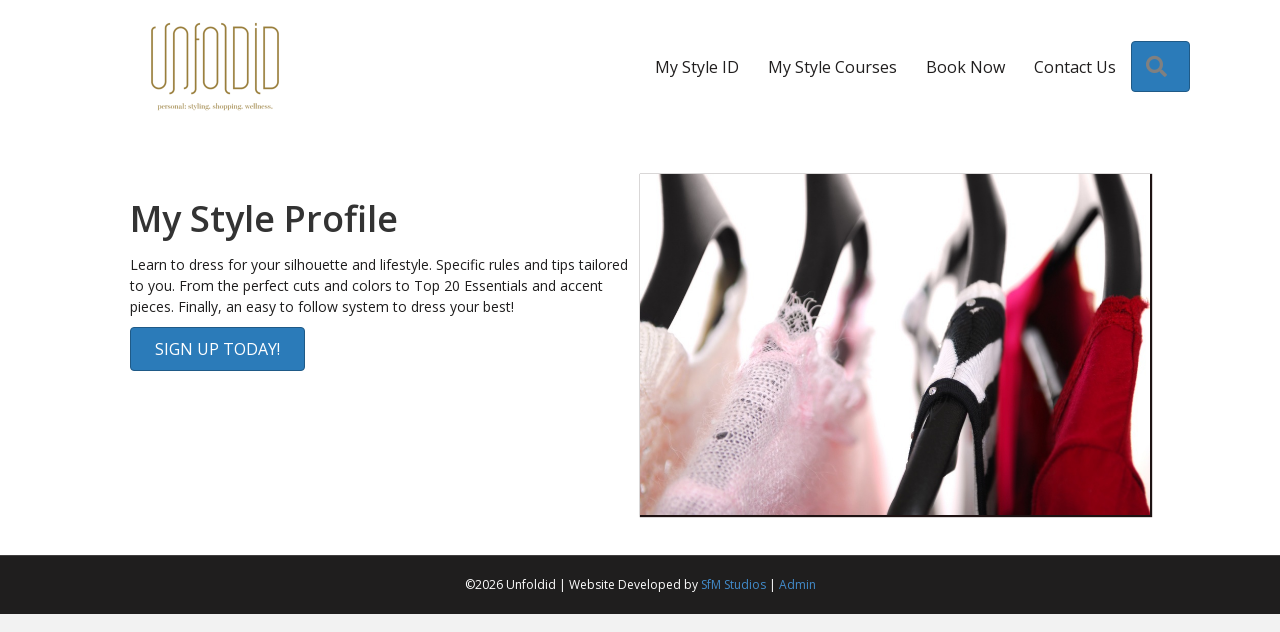

--- FILE ---
content_type: text/html; charset=UTF-8
request_url: https://mystyle.timetoshiftyourstyle.com/
body_size: 11275
content:
<!DOCTYPE html>
<html lang="en-US">
<head>
<meta charset="UTF-8" />
<meta name='viewport' content='width=device-width, initial-scale=1.0' />
<meta http-equiv='X-UA-Compatible' content='IE=edge' />
<link rel="profile" href="https://gmpg.org/xfn/11" />
<!-- Manifest added by SuperPWA - Progressive Web Apps Plugin For WordPress -->
<link rel="manifest" href="/superpwa-manifest.json">
<meta name="theme-color" content="#D5E0EB">
<meta name="mobile-web-app-capable" content="yes">
<meta name="apple-touch-fullscreen" content="yes">
<meta name="apple-mobile-web-app-title" content="Virtual Styling">
<meta name="application-name" content="Virtual Styling">
<meta name="apple-mobile-web-app-capable" content="yes">
<meta name="apple-mobile-web-app-status-bar-style" content="default">
<link rel="apple-touch-icon"  href="https://mystyle.timetoshiftyourstyle.com/wp-content/uploads/2019/06/unfoldid_icon_logo_small.png">
<link rel="apple-touch-icon" sizes="192x192" href="https://mystyle.timetoshiftyourstyle.com/wp-content/uploads/2019/06/unfoldid_icon_logo_small.png">
<!-- / SuperPWA.com -->
<title>Virtual Styling &#8211; Online Style Profile Course</title>
<meta name='robots' content='max-image-preview:large' />
<link rel='dns-prefetch' href='//fonts.googleapis.com' />
<link href='https://fonts.gstatic.com' crossorigin rel='preconnect' />
<link rel="alternate" type="application/rss+xml" title="Virtual Styling &raquo; Feed" href="https://mystyle.timetoshiftyourstyle.com/feed/" />
<link rel="alternate" type="application/rss+xml" title="Virtual Styling &raquo; Comments Feed" href="https://mystyle.timetoshiftyourstyle.com/comments/feed/" />
<link rel="alternate" type="application/rss+xml" title="Virtual Styling &raquo; Home Comments Feed" href="https://mystyle.timetoshiftyourstyle.com/home/feed/" />
<link rel="alternate" title="oEmbed (JSON)" type="application/json+oembed" href="https://mystyle.timetoshiftyourstyle.com/wp-json/oembed/1.0/embed?url=https%3A%2F%2Fmystyle.timetoshiftyourstyle.com%2F" />
<link rel="alternate" title="oEmbed (XML)" type="text/xml+oembed" href="https://mystyle.timetoshiftyourstyle.com/wp-json/oembed/1.0/embed?url=https%3A%2F%2Fmystyle.timetoshiftyourstyle.com%2F&#038;format=xml" />
<link rel="preload" href="https://mystyle.timetoshiftyourstyle.com/wp-content/plugins/bb-plugin/fonts/fontawesome/5.15.4/webfonts/fa-solid-900.woff2" as="font" type="font/woff2" crossorigin="anonymous">
<style id='wp-img-auto-sizes-contain-inline-css'>
img:is([sizes=auto i],[sizes^="auto," i]){contain-intrinsic-size:3000px 1500px}
/*# sourceURL=wp-img-auto-sizes-contain-inline-css */
</style>
<link rel='stylesheet' id='stickylist-css' href='https://mystyle.timetoshiftyourstyle.com/wp-content/plugins/gravity-forms-sticky-list/css/sticky-list_styles.css?ver=6.9' media='all' />
<style id='wp-emoji-styles-inline-css'>

	img.wp-smiley, img.emoji {
		display: inline !important;
		border: none !important;
		box-shadow: none !important;
		height: 1em !important;
		width: 1em !important;
		margin: 0 0.07em !important;
		vertical-align: -0.1em !important;
		background: none !important;
		padding: 0 !important;
	}
/*# sourceURL=wp-emoji-styles-inline-css */
</style>
<style id='wp-block-library-inline-css'>
:root{--wp-block-synced-color:#7a00df;--wp-block-synced-color--rgb:122,0,223;--wp-bound-block-color:var(--wp-block-synced-color);--wp-editor-canvas-background:#ddd;--wp-admin-theme-color:#007cba;--wp-admin-theme-color--rgb:0,124,186;--wp-admin-theme-color-darker-10:#006ba1;--wp-admin-theme-color-darker-10--rgb:0,107,160.5;--wp-admin-theme-color-darker-20:#005a87;--wp-admin-theme-color-darker-20--rgb:0,90,135;--wp-admin-border-width-focus:2px}@media (min-resolution:192dpi){:root{--wp-admin-border-width-focus:1.5px}}.wp-element-button{cursor:pointer}:root .has-very-light-gray-background-color{background-color:#eee}:root .has-very-dark-gray-background-color{background-color:#313131}:root .has-very-light-gray-color{color:#eee}:root .has-very-dark-gray-color{color:#313131}:root .has-vivid-green-cyan-to-vivid-cyan-blue-gradient-background{background:linear-gradient(135deg,#00d084,#0693e3)}:root .has-purple-crush-gradient-background{background:linear-gradient(135deg,#34e2e4,#4721fb 50%,#ab1dfe)}:root .has-hazy-dawn-gradient-background{background:linear-gradient(135deg,#faaca8,#dad0ec)}:root .has-subdued-olive-gradient-background{background:linear-gradient(135deg,#fafae1,#67a671)}:root .has-atomic-cream-gradient-background{background:linear-gradient(135deg,#fdd79a,#004a59)}:root .has-nightshade-gradient-background{background:linear-gradient(135deg,#330968,#31cdcf)}:root .has-midnight-gradient-background{background:linear-gradient(135deg,#020381,#2874fc)}:root{--wp--preset--font-size--normal:16px;--wp--preset--font-size--huge:42px}.has-regular-font-size{font-size:1em}.has-larger-font-size{font-size:2.625em}.has-normal-font-size{font-size:var(--wp--preset--font-size--normal)}.has-huge-font-size{font-size:var(--wp--preset--font-size--huge)}.has-text-align-center{text-align:center}.has-text-align-left{text-align:left}.has-text-align-right{text-align:right}.has-fit-text{white-space:nowrap!important}#end-resizable-editor-section{display:none}.aligncenter{clear:both}.items-justified-left{justify-content:flex-start}.items-justified-center{justify-content:center}.items-justified-right{justify-content:flex-end}.items-justified-space-between{justify-content:space-between}.screen-reader-text{border:0;clip-path:inset(50%);height:1px;margin:-1px;overflow:hidden;padding:0;position:absolute;width:1px;word-wrap:normal!important}.screen-reader-text:focus{background-color:#ddd;clip-path:none;color:#444;display:block;font-size:1em;height:auto;left:5px;line-height:normal;padding:15px 23px 14px;text-decoration:none;top:5px;width:auto;z-index:100000}html :where(.has-border-color){border-style:solid}html :where([style*=border-top-color]){border-top-style:solid}html :where([style*=border-right-color]){border-right-style:solid}html :where([style*=border-bottom-color]){border-bottom-style:solid}html :where([style*=border-left-color]){border-left-style:solid}html :where([style*=border-width]){border-style:solid}html :where([style*=border-top-width]){border-top-style:solid}html :where([style*=border-right-width]){border-right-style:solid}html :where([style*=border-bottom-width]){border-bottom-style:solid}html :where([style*=border-left-width]){border-left-style:solid}html :where(img[class*=wp-image-]){height:auto;max-width:100%}:where(figure){margin:0 0 1em}html :where(.is-position-sticky){--wp-admin--admin-bar--position-offset:var(--wp-admin--admin-bar--height,0px)}@media screen and (max-width:600px){html :where(.is-position-sticky){--wp-admin--admin-bar--position-offset:0px}}

/*# sourceURL=wp-block-library-inline-css */
</style><style id='global-styles-inline-css'>
:root{--wp--preset--aspect-ratio--square: 1;--wp--preset--aspect-ratio--4-3: 4/3;--wp--preset--aspect-ratio--3-4: 3/4;--wp--preset--aspect-ratio--3-2: 3/2;--wp--preset--aspect-ratio--2-3: 2/3;--wp--preset--aspect-ratio--16-9: 16/9;--wp--preset--aspect-ratio--9-16: 9/16;--wp--preset--color--black: #000000;--wp--preset--color--cyan-bluish-gray: #abb8c3;--wp--preset--color--white: #ffffff;--wp--preset--color--pale-pink: #f78da7;--wp--preset--color--vivid-red: #cf2e2e;--wp--preset--color--luminous-vivid-orange: #ff6900;--wp--preset--color--luminous-vivid-amber: #fcb900;--wp--preset--color--light-green-cyan: #7bdcb5;--wp--preset--color--vivid-green-cyan: #00d084;--wp--preset--color--pale-cyan-blue: #8ed1fc;--wp--preset--color--vivid-cyan-blue: #0693e3;--wp--preset--color--vivid-purple: #9b51e0;--wp--preset--color--fl-heading-text: #333333;--wp--preset--color--fl-body-bg: #f2f2f2;--wp--preset--color--fl-body-text: #1f1e1e;--wp--preset--color--fl-accent: #2b7bb9;--wp--preset--color--fl-accent-hover: #2b7bb9;--wp--preset--color--fl-topbar-bg: #ffffff;--wp--preset--color--fl-topbar-text: #000000;--wp--preset--color--fl-topbar-link: #428bca;--wp--preset--color--fl-topbar-hover: #428bca;--wp--preset--color--fl-header-bg: #ffffff;--wp--preset--color--fl-header-text: #000000;--wp--preset--color--fl-header-link: #1f1e1e;--wp--preset--color--fl-header-hover: #1f1e1e;--wp--preset--color--fl-nav-bg: #ffffff;--wp--preset--color--fl-nav-link: #428bca;--wp--preset--color--fl-nav-hover: #428bca;--wp--preset--color--fl-content-bg: #ffffff;--wp--preset--color--fl-footer-widgets-bg: #ffffff;--wp--preset--color--fl-footer-widgets-text: #000000;--wp--preset--color--fl-footer-widgets-link: #428bca;--wp--preset--color--fl-footer-widgets-hover: #428bca;--wp--preset--color--fl-footer-bg: #1f1e1e;--wp--preset--color--fl-footer-text: #ffffff;--wp--preset--color--fl-footer-link: #428bca;--wp--preset--color--fl-footer-hover: #428bca;--wp--preset--gradient--vivid-cyan-blue-to-vivid-purple: linear-gradient(135deg,rgb(6,147,227) 0%,rgb(155,81,224) 100%);--wp--preset--gradient--light-green-cyan-to-vivid-green-cyan: linear-gradient(135deg,rgb(122,220,180) 0%,rgb(0,208,130) 100%);--wp--preset--gradient--luminous-vivid-amber-to-luminous-vivid-orange: linear-gradient(135deg,rgb(252,185,0) 0%,rgb(255,105,0) 100%);--wp--preset--gradient--luminous-vivid-orange-to-vivid-red: linear-gradient(135deg,rgb(255,105,0) 0%,rgb(207,46,46) 100%);--wp--preset--gradient--very-light-gray-to-cyan-bluish-gray: linear-gradient(135deg,rgb(238,238,238) 0%,rgb(169,184,195) 100%);--wp--preset--gradient--cool-to-warm-spectrum: linear-gradient(135deg,rgb(74,234,220) 0%,rgb(151,120,209) 20%,rgb(207,42,186) 40%,rgb(238,44,130) 60%,rgb(251,105,98) 80%,rgb(254,248,76) 100%);--wp--preset--gradient--blush-light-purple: linear-gradient(135deg,rgb(255,206,236) 0%,rgb(152,150,240) 100%);--wp--preset--gradient--blush-bordeaux: linear-gradient(135deg,rgb(254,205,165) 0%,rgb(254,45,45) 50%,rgb(107,0,62) 100%);--wp--preset--gradient--luminous-dusk: linear-gradient(135deg,rgb(255,203,112) 0%,rgb(199,81,192) 50%,rgb(65,88,208) 100%);--wp--preset--gradient--pale-ocean: linear-gradient(135deg,rgb(255,245,203) 0%,rgb(182,227,212) 50%,rgb(51,167,181) 100%);--wp--preset--gradient--electric-grass: linear-gradient(135deg,rgb(202,248,128) 0%,rgb(113,206,126) 100%);--wp--preset--gradient--midnight: linear-gradient(135deg,rgb(2,3,129) 0%,rgb(40,116,252) 100%);--wp--preset--font-size--small: 13px;--wp--preset--font-size--medium: 20px;--wp--preset--font-size--large: 36px;--wp--preset--font-size--x-large: 42px;--wp--preset--spacing--20: 0.44rem;--wp--preset--spacing--30: 0.67rem;--wp--preset--spacing--40: 1rem;--wp--preset--spacing--50: 1.5rem;--wp--preset--spacing--60: 2.25rem;--wp--preset--spacing--70: 3.38rem;--wp--preset--spacing--80: 5.06rem;--wp--preset--shadow--natural: 6px 6px 9px rgba(0, 0, 0, 0.2);--wp--preset--shadow--deep: 12px 12px 50px rgba(0, 0, 0, 0.4);--wp--preset--shadow--sharp: 6px 6px 0px rgba(0, 0, 0, 0.2);--wp--preset--shadow--outlined: 6px 6px 0px -3px rgb(255, 255, 255), 6px 6px rgb(0, 0, 0);--wp--preset--shadow--crisp: 6px 6px 0px rgb(0, 0, 0);}:where(.is-layout-flex){gap: 0.5em;}:where(.is-layout-grid){gap: 0.5em;}body .is-layout-flex{display: flex;}.is-layout-flex{flex-wrap: wrap;align-items: center;}.is-layout-flex > :is(*, div){margin: 0;}body .is-layout-grid{display: grid;}.is-layout-grid > :is(*, div){margin: 0;}:where(.wp-block-columns.is-layout-flex){gap: 2em;}:where(.wp-block-columns.is-layout-grid){gap: 2em;}:where(.wp-block-post-template.is-layout-flex){gap: 1.25em;}:where(.wp-block-post-template.is-layout-grid){gap: 1.25em;}.has-black-color{color: var(--wp--preset--color--black) !important;}.has-cyan-bluish-gray-color{color: var(--wp--preset--color--cyan-bluish-gray) !important;}.has-white-color{color: var(--wp--preset--color--white) !important;}.has-pale-pink-color{color: var(--wp--preset--color--pale-pink) !important;}.has-vivid-red-color{color: var(--wp--preset--color--vivid-red) !important;}.has-luminous-vivid-orange-color{color: var(--wp--preset--color--luminous-vivid-orange) !important;}.has-luminous-vivid-amber-color{color: var(--wp--preset--color--luminous-vivid-amber) !important;}.has-light-green-cyan-color{color: var(--wp--preset--color--light-green-cyan) !important;}.has-vivid-green-cyan-color{color: var(--wp--preset--color--vivid-green-cyan) !important;}.has-pale-cyan-blue-color{color: var(--wp--preset--color--pale-cyan-blue) !important;}.has-vivid-cyan-blue-color{color: var(--wp--preset--color--vivid-cyan-blue) !important;}.has-vivid-purple-color{color: var(--wp--preset--color--vivid-purple) !important;}.has-black-background-color{background-color: var(--wp--preset--color--black) !important;}.has-cyan-bluish-gray-background-color{background-color: var(--wp--preset--color--cyan-bluish-gray) !important;}.has-white-background-color{background-color: var(--wp--preset--color--white) !important;}.has-pale-pink-background-color{background-color: var(--wp--preset--color--pale-pink) !important;}.has-vivid-red-background-color{background-color: var(--wp--preset--color--vivid-red) !important;}.has-luminous-vivid-orange-background-color{background-color: var(--wp--preset--color--luminous-vivid-orange) !important;}.has-luminous-vivid-amber-background-color{background-color: var(--wp--preset--color--luminous-vivid-amber) !important;}.has-light-green-cyan-background-color{background-color: var(--wp--preset--color--light-green-cyan) !important;}.has-vivid-green-cyan-background-color{background-color: var(--wp--preset--color--vivid-green-cyan) !important;}.has-pale-cyan-blue-background-color{background-color: var(--wp--preset--color--pale-cyan-blue) !important;}.has-vivid-cyan-blue-background-color{background-color: var(--wp--preset--color--vivid-cyan-blue) !important;}.has-vivid-purple-background-color{background-color: var(--wp--preset--color--vivid-purple) !important;}.has-black-border-color{border-color: var(--wp--preset--color--black) !important;}.has-cyan-bluish-gray-border-color{border-color: var(--wp--preset--color--cyan-bluish-gray) !important;}.has-white-border-color{border-color: var(--wp--preset--color--white) !important;}.has-pale-pink-border-color{border-color: var(--wp--preset--color--pale-pink) !important;}.has-vivid-red-border-color{border-color: var(--wp--preset--color--vivid-red) !important;}.has-luminous-vivid-orange-border-color{border-color: var(--wp--preset--color--luminous-vivid-orange) !important;}.has-luminous-vivid-amber-border-color{border-color: var(--wp--preset--color--luminous-vivid-amber) !important;}.has-light-green-cyan-border-color{border-color: var(--wp--preset--color--light-green-cyan) !important;}.has-vivid-green-cyan-border-color{border-color: var(--wp--preset--color--vivid-green-cyan) !important;}.has-pale-cyan-blue-border-color{border-color: var(--wp--preset--color--pale-cyan-blue) !important;}.has-vivid-cyan-blue-border-color{border-color: var(--wp--preset--color--vivid-cyan-blue) !important;}.has-vivid-purple-border-color{border-color: var(--wp--preset--color--vivid-purple) !important;}.has-vivid-cyan-blue-to-vivid-purple-gradient-background{background: var(--wp--preset--gradient--vivid-cyan-blue-to-vivid-purple) !important;}.has-light-green-cyan-to-vivid-green-cyan-gradient-background{background: var(--wp--preset--gradient--light-green-cyan-to-vivid-green-cyan) !important;}.has-luminous-vivid-amber-to-luminous-vivid-orange-gradient-background{background: var(--wp--preset--gradient--luminous-vivid-amber-to-luminous-vivid-orange) !important;}.has-luminous-vivid-orange-to-vivid-red-gradient-background{background: var(--wp--preset--gradient--luminous-vivid-orange-to-vivid-red) !important;}.has-very-light-gray-to-cyan-bluish-gray-gradient-background{background: var(--wp--preset--gradient--very-light-gray-to-cyan-bluish-gray) !important;}.has-cool-to-warm-spectrum-gradient-background{background: var(--wp--preset--gradient--cool-to-warm-spectrum) !important;}.has-blush-light-purple-gradient-background{background: var(--wp--preset--gradient--blush-light-purple) !important;}.has-blush-bordeaux-gradient-background{background: var(--wp--preset--gradient--blush-bordeaux) !important;}.has-luminous-dusk-gradient-background{background: var(--wp--preset--gradient--luminous-dusk) !important;}.has-pale-ocean-gradient-background{background: var(--wp--preset--gradient--pale-ocean) !important;}.has-electric-grass-gradient-background{background: var(--wp--preset--gradient--electric-grass) !important;}.has-midnight-gradient-background{background: var(--wp--preset--gradient--midnight) !important;}.has-small-font-size{font-size: var(--wp--preset--font-size--small) !important;}.has-medium-font-size{font-size: var(--wp--preset--font-size--medium) !important;}.has-large-font-size{font-size: var(--wp--preset--font-size--large) !important;}.has-x-large-font-size{font-size: var(--wp--preset--font-size--x-large) !important;}
/*# sourceURL=global-styles-inline-css */
</style>

<style id='classic-theme-styles-inline-css'>
/*! This file is auto-generated */
.wp-block-button__link{color:#fff;background-color:#32373c;border-radius:9999px;box-shadow:none;text-decoration:none;padding:calc(.667em + 2px) calc(1.333em + 2px);font-size:1.125em}.wp-block-file__button{background:#32373c;color:#fff;text-decoration:none}
/*# sourceURL=/wp-includes/css/classic-themes.min.css */
</style>
<link rel='stylesheet' id='gdm-gutenberg-block-backend-js-css' href='https://mystyle.timetoshiftyourstyle.com/wp-content/plugins/google-drive-embedder/css/gdm-blocks.css?ver=5.3.0' media='all' />
<link rel='stylesheet' id='fl-builder-layout-8-css' href='https://mystyle.timetoshiftyourstyle.com/wp-content/uploads/bb-plugin/cache/8-layout.css?ver=5c674bc8ce542d4ab7fcb25b10c709a6' media='all' />
<link rel='stylesheet' id='magic-liquidizer-table-style-css' href='https://mystyle.timetoshiftyourstyle.com/wp-content/plugins/magic-liquidizer-responsive-table/idcss/ml-responsive-table.css?ver=2.0.3' media='all' />
<link rel='stylesheet' id='font-awesome-5-css' href='https://mystyle.timetoshiftyourstyle.com/wp-content/plugins/bb-plugin/fonts/fontawesome/5.15.4/css/all.min.css?ver=2.10.0.5' media='all' />
<link rel='stylesheet' id='fl-builder-layout-bundle-2f609d44237d719014a30da2f16e735b-css' href='https://mystyle.timetoshiftyourstyle.com/wp-content/uploads/bb-plugin/cache/2f609d44237d719014a30da2f16e735b-layout-bundle.css?ver=2.10.0.5-1.5.2.1-20251125200437' media='all' />
<link rel='stylesheet' id='wpcw-frontend-css' href='https://mystyle.timetoshiftyourstyle.com/wp-content/plugins/wp-courseware/assets/css/frontend.css?id=bd62a8f26ba034a1bafb&#038;ver=4.16.0' media='all' />
<link rel='stylesheet' id='wpcw-course-note-css' href='https://mystyle.timetoshiftyourstyle.com/wp-content/plugins/wp-courseware/assets/css/coursenote.css?id=b2b610afda7c56ebf10c&#038;ver=4.16.0' media='all' />
<link rel='stylesheet' id='jquery-magnificpopup-css' href='https://mystyle.timetoshiftyourstyle.com/wp-content/plugins/bb-plugin/css/jquery.magnificpopup.min.css?ver=2.10.0.5' media='all' />
<link rel='stylesheet' id='base-css' href='https://mystyle.timetoshiftyourstyle.com/wp-content/themes/bb-theme/css/base.min.css?ver=1.7.19.1' media='all' />
<link rel='stylesheet' id='fl-automator-skin-css' href='https://mystyle.timetoshiftyourstyle.com/wp-content/uploads/bb-theme/skin-693240bfb9707.css?ver=1.7.19.1' media='all' />
<link rel='stylesheet' id='fl-child-theme-css' href='https://mystyle.timetoshiftyourstyle.com/wp-content/themes/bb-theme-child-sfm/style.css?ver=6.9' media='all' />
<link rel='stylesheet' id='fl-builder-google-fonts-f0b4f63b6c611648bea5425b17e738bd-css' href='//fonts.googleapis.com/css?family=Open+Sans%3A300%2C400%2C700%2C600&#038;ver=6.9' media='all' />
<link rel='stylesheet' id='ws-plugin--s2member-css' href='https://mystyle.timetoshiftyourstyle.com/wp-content/plugins/s2member/s2member-o.php?ws_plugin__s2member_css=1&#038;qcABC=1&#038;ver=260101-220925-1992618427' media='all' />
<!--n2css--><!--n2js--><script src="https://mystyle.timetoshiftyourstyle.com/wp-includes/js/jquery/jquery.min.js?ver=3.7.1" id="jquery-core-js"></script>
<script src="https://mystyle.timetoshiftyourstyle.com/wp-includes/js/jquery/jquery-migrate.min.js?ver=3.4.1" id="jquery-migrate-js"></script>
<script src="https://mystyle.timetoshiftyourstyle.com/wp-content/plugins/magic-liquidizer-responsive-table/idjs/ml.responsive.table.min.js?ver=2.0.3" id="magic-liquidizer-table-js"></script>
<link rel="https://api.w.org/" href="https://mystyle.timetoshiftyourstyle.com/wp-json/" /><link rel="alternate" title="JSON" type="application/json" href="https://mystyle.timetoshiftyourstyle.com/wp-json/wp/v2/pages/8" /><link rel="EditURI" type="application/rsd+xml" title="RSD" href="https://mystyle.timetoshiftyourstyle.com/xmlrpc.php?rsd" />
<meta name="generator" content="WordPress 6.9" />
<link rel="canonical" href="https://mystyle.timetoshiftyourstyle.com/" />
<link rel='shortlink' href='https://mystyle.timetoshiftyourstyle.com/' />
<style type="text/css">.wpcw_progress_bar{background-color:#148389;}.wpcw_checkmark{background:#5da9ba;}.wpcw_fe_progress_box_error{color:#f71800;}.wpcw_fe_progress_box_warning{color:#70685d;}.wpcw_fe_progress_box_success{color:#353d35;}.wpcw_fe_progress_box_success{background:#f2eb21;}.wpcw_fe_progress_box_success,.wpcw_fe_progress_box_success .wpcw_fe_progress_breakdown_wrap{border-color:#6d6d60;}.wpcw_fe_progress_box_complete{color:#0c7a68;}.wpcw_fe_quiz_box_pending{background-color:#bce0db;}.wpcw_fe_quiz_box_pending{border-color:#0a669b;}.wpcw_fe_quiz_submit_data input.fe_btn_completion,.wpcw_fe_quiz_answer_later .fe_btn_navigation,.wpcw_fe_quiz_begin_quiz .fe_btn_completion{background-color:#bcb112;}.wpcw_fe_quiz_submit_data input.fe_btn_completion,.wpcw_fe_quiz_answer_later .fe_btn_navigation,.wpcw_fe_quiz_begin_quiz .fe_btn_completion{border-color:#284444;}.wpcw_fe_quiz_submit_data input.fe_btn_completion:hover,.wpcw_fe_quiz_submit_data input.fe_btn_completion:focus,.wpcw_fe_quiz_submit_data input.fe_btn_completion:active{background-color:#c9b718 !important;}.wpcw_fe_quiz_answer_later .fe_btn_navigation:hover,.wpcw_fe_quiz_answer_later .fe_btn_navigation:focus,.wpcw_fe_quiz_answer_later .fe_btn_navigation:active{background-color:#c9b718 !important;}.wpcw_fe_quiz_begin_quiz .fe_btn_completion:hover,.wpcw_fe_quiz_begin_quiz .fe_btn_completion:focus,.wpcw_fe_quiz_begin_quiz .fe_btn_completion:active{background-color:#c9b718 !important;}.wpcw_fe_quiz_submit_data input.fe_btn_completion:hover,.wpcw_fe_quiz_submit_data input.fe_btn_completion:focus,.wpcw_fe_quiz_submit_data input.fe_btn_completion:active{border-color:#149154 !important;}.wpcw_fe_quiz_answer_later .fe_btn_navigation:hover,.wpcw_fe_quiz_answer_later .fe_btn_navigation:focus,.wpcw_fe_quiz_answer_later .fe_btn_navigation:active{border-color:#149154 !important;}.wpcw_fe_quiz_begin_quiz .fe_btn_completion:hover,.wpcw_fe_quiz_begin_quiz .fe_btn_completion:focus,.wpcw_fe_quiz_begin_quiz .fe_btn_completion:active{border-color:#149154 !important;}.wpcw_fe_progress_box_pending{background:#84cec2;}.wpcw_fe_progress_box_pending{border-color:#686253;}.wpcw_fe_progress_box_mark .fe_btn_completion{background-color:#b7a507;}.wpcw_fe_progress_box_mark .fe_btn_completion{border-color:#727259;}.wpcw_fe_progress_box_mark .fe_btn_completion:hover,.wpcw_fe_progress_box_mark .fe_btn_completion:focus,.wpcw_fe_progress_box_mark .fe_btn_completion:active{background-color:#d3cf54;}.wpcw_fe_progress_box_mark .fe_btn_completion:hover,.wpcw_fe_progress_box_mark .fe_btn_completion:focus,.wpcw_fe_progress_box_mark .fe_btn_completion:active{border-color:#827d6a;}a.fe_btn_navigation{background-color:#147a93;}a.fe_btn_navigation{border-color:#5a6866;}a.fe_btn_navigation:hover,a.fe_btn_navigation:focus,a.fe_btn_navigation:active{background-color:#57919b !important;}a.fe_btn_navigation:hover,a.fe_btn_navigation:focus,a.fe_btn_navigation:active{border-color:#727f7e !important;}</style><link rel="pingback" href="https://mystyle.timetoshiftyourstyle.com/xmlrpc.php">
<link rel="icon" href="https://mystyle.timetoshiftyourstyle.com/wp-content/uploads/2017/12/cropped-unfoldid_touch_icon-32x32.png" sizes="32x32" />
<link rel="icon" href="https://mystyle.timetoshiftyourstyle.com/wp-content/uploads/2017/12/cropped-unfoldid_touch_icon-192x192.png" sizes="192x192" />
<meta name="msapplication-TileImage" content="https://mystyle.timetoshiftyourstyle.com/wp-content/uploads/2017/12/cropped-unfoldid_touch_icon-270x270.png" />
		<style id="wp-custom-css">
			form#loginform p.galogin {
	display: none !important;
}		</style>
		

<style>
    .table-responsive table{
        border-collapse: collapse;
        border-spacing: 0;
        table-layout: auto;
        padding: 0;
        width: 100%;
        max-width: 100%;
        margin: 0 auto 20px auto;
    }

    .table-responsive {
        overflow-x: auto;
        min-height: 0.01%;
        margin-bottom: 20px;
    }

    .table-responsive::-webkit-scrollbar {
        width: 10px;
        height: 10px;
    }
    .table-responsive::-webkit-scrollbar-thumb {
        background: #dddddd;
        border-radius: 2px;
    }
    .table-responsive::-webkit-scrollbar-track-piece {
        background: #fff;
    }

    @media (max-width: 992px) {
        .table-responsive table{
            width: auto!important;
            margin:0 auto 15px auto!important;
        }
    }

    @media screen and (max-width: 767px) {
        .table-responsive {
            width: 100%;
            margin-bottom: 15px;
            overflow-y: hidden;
            -ms-overflow-style: -ms-autohiding-scrollbar;
        }
        .table-responsive::-webkit-scrollbar {
            width: 5px;
            height: 5px;
        }

    }


    @media screen and (min-width: 1200px) {
        .table-responsive .table {
            max-width: 100%!important;
        }
    }
    .wprt-container .table > thead > tr > th,
    .wprt-container .table > tbody > tr > th,
    .wprt-container .table > tfoot > tr > th,
    .wprt-container .table > thead > tr > td,
    .wprt-container .table > tbody > tr > td,
    .wprt-container .table > tfoot > tr > td,
    .wprt-container .table > tr > td{
        border: 1px solid #dddddd!important;
    }

    .wprt-container .table > thead > tr > th,
    .wprt-container .table > tbody > tr > th,
    .wprt-container .table > tfoot > tr > th,
    .wprt-container .table > thead > tr > td,
    .wprt-container .table > tbody > tr > td,
    .wprt-container .table > tfoot > tr > td,
    .wprt-container .table > tr > td{
        padding-top: 8px!important;
        padding-right: 8px!important;
        padding-bottom: 8px!important;
        padding-left: 8px!important;
        vertical-align: middle;
        text-align: left;
    }

    .wprt-container .table-responsive .table tr:nth-child(odd) {
        background-color: #fff!important;
    }

    .wprt-container .table-responsive .table tr:nth-child(even){
        background-color: #f9f9f9!important;
    }

    .wprt-container .table-responsive .table thead+tbody tr:nth-child(even) {
        background-color: #fff!important;
    }

    .wprt-container .table-responsive .table thead+tbody tr:nth-child(odd){
        background-color: #f9f9f9!important;
    }
    
    
    .table-responsive table p {
        margin: 0!important;
        padding: 0!important;
    }

    .table-responsive table tbody tr td, .table-responsive table tbody tr th{
        background-color: inherit!important;
    }

</style>

    <link rel='stylesheet' id='wpachievements-notify-style-css' href='https://mystyle.timetoshiftyourstyle.com/wp-content/plugins/wp-courseware/includes/popup/css/MetroNotificationStyle.min.css?ver=6.9' media='all' />
</head>
<body data-rsssl=1 class="home wp-singular page-template-default page page-id-8 wp-theme-bb-theme wp-child-theme-bb-theme-child-sfm fl-builder fl-builder-2-10-0-5 fl-themer-1-5-2-1-20251125200437 fl-theme-1-7-19-1 fl-no-js fl-theme-builder-header fl-theme-builder-header-header fl-framework-base fl-preset-default fl-full-width fl-search-active" itemscope="itemscope" itemtype="https://schema.org/WebPage">
<a aria-label="Skip to content" class="fl-screen-reader-text" href="#fl-main-content">Skip to content</a><div class="fl-page">
	<header class="fl-builder-content fl-builder-content-4627 fl-builder-global-templates-locked" data-post-id="4627" data-type="header" data-sticky="0" data-sticky-on="" data-sticky-breakpoint="medium" data-shrink="0" data-overlay="0" data-overlay-bg="transparent" data-shrink-image-height="50px" role="banner" itemscope="itemscope" itemtype="http://schema.org/WPHeader"><div class="fl-row fl-row-full-width fl-row-bg-color fl-node-c2ay8penowb4 fl-row-default-height fl-row-align-center" data-node="c2ay8penowb4">
	<div class="fl-row-content-wrap">
						<div class="fl-row-content fl-row-fixed-width fl-node-content">
		
<div class="fl-col-group fl-node-4tqj2cxsrivn fl-col-group-equal-height fl-col-group-align-center fl-col-group-custom-width" data-node="4tqj2cxsrivn">
			<div class="fl-col fl-node-4jkabflrzh09 fl-col-bg-color fl-col-small fl-col-small-custom-width" data-node="4jkabflrzh09">
	<div class="fl-col-content fl-node-content"><div class="fl-module fl-module-photo fl-node-7goe6fbwz8s1 fl-visible-desktop fl-visible-large fl-visible-medium" data-node="7goe6fbwz8s1">
	<div class="fl-module-content fl-node-content">
		<div role="figure" class="fl-photo fl-photo-align-" itemscope itemtype="https://schema.org/ImageObject">
	<div class="fl-photo-content fl-photo-img-png">
				<a href="https://unfoldid.com/clients" target="_blank" rel="noopener"  itemprop="url">
				<img loading="lazy" decoding="async" class="fl-photo-img wp-image-2154 size-medium" src="https://mystyle.timetoshiftyourstyle.com/wp-content/uploads/2017/12/unfoldid_logo-300x226.png" alt="PageLines-unfoldid_logo.png" height="226" width="300" title="PageLines-unfoldid_logo.png"  data-no-lazy="1" itemprop="image" srcset="https://mystyle.timetoshiftyourstyle.com/wp-content/uploads/2017/12/unfoldid_logo-300x226.png 300w, https://mystyle.timetoshiftyourstyle.com/wp-content/uploads/2017/12/unfoldid_logo-600x451.png 600w, https://mystyle.timetoshiftyourstyle.com/wp-content/uploads/2017/12/unfoldid_logo-768x578.png 768w, https://mystyle.timetoshiftyourstyle.com/wp-content/uploads/2017/12/unfoldid_logo-1024x770.png 1024w, https://mystyle.timetoshiftyourstyle.com/wp-content/uploads/2017/12/unfoldid_logo.png 2016w" sizes="auto, (max-width: 300px) 100vw, 300px" />
				</a>
					</div>
	</div>
	</div>
</div>
</div>
</div>
			<div class="fl-col fl-node-ag2hryblucfs fl-col-bg-color fl-col-small-custom-width" data-node="ag2hryblucfs">
	<div class="fl-col-content fl-node-content"><div class="fl-module fl-module-menu fl-node-g93tdvsh8p4b fl-visible-desktop fl-visible-large fl-visible-medium" data-node="g93tdvsh8p4b">
	<div class="fl-module-content fl-node-content">
		<div class="fl-menu fl-menu-responsive-toggle-mobile fl-menu-search-enabled">
	<button class="fl-menu-mobile-toggle hamburger fl-content-ui-button" aria-haspopup="menu" aria-label="Menu"><span class="fl-menu-icon svg-container"><svg version="1.1" class="hamburger-menu" xmlns="http://www.w3.org/2000/svg" xmlns:xlink="http://www.w3.org/1999/xlink" viewBox="0 0 512 512">
<rect class="fl-hamburger-menu-top" width="512" height="102"/>
<rect class="fl-hamburger-menu-middle" y="205" width="512" height="102"/>
<rect class="fl-hamburger-menu-bottom" y="410" width="512" height="102"/>
</svg>
</span></button>	<div class="fl-clear"></div>
	<nav role="navigation" aria-label="Menu" itemscope="itemscope" itemtype="https://schema.org/SiteNavigationElement"><ul id="menu-main-navigation" class="menu fl-menu-horizontal fl-toggle-arrows"><li id="menu-item-352" class="menu-item menu-item-type-custom menu-item-object-custom"><a role="menuitem" href="https://mystyle.timetoshiftyourstyle.com/wp-admin">My Style ID</a></li><li id="menu-item-587" class="menu-item menu-item-type-post_type menu-item-object-page"><a role="menuitem" href="https://mystyle.timetoshiftyourstyle.com/my-courses/">My Style Courses</a></li><li id="menu-item-294" class="menu-item menu-item-type-custom menu-item-object-custom"><a role="menuitem" target="_blank" href="https://unfoldid.com/book">Book Now</a></li><li id="menu-item-4634" class="menu-item menu-item-type-custom menu-item-object-custom"><a role="menuitem" href="https://unfoldid.com/contact-us">Contact Us</a></li><li class='menu-item fl-menu-search-item'><div class="fl-search-form fl-search-form-button fl-search-button-reveal fl-search-button-center fl-search-form-width-full"
	>
	<div class="fl-search-form-wrap">
		<div class="fl-search-form-fields">
			<div class="fl-search-form-input-wrap">
				<form role="search" aria-label="Search form" method="get" action="https://mystyle.timetoshiftyourstyle.com/">
	<div class="fl-form-field">
		<input type="search" aria-label="Search input" class="fl-search-text" placeholder="Search..." value="" name="s" />

			</div>
	</form>
			</div>
			<div  class="fl-button-wrap fl-button-width-auto fl-button-center fl-button-has-icon">
			<a role="button" tabindex="0"     class="fl-button" >
					<i class="fl-button-icon fl-button-icon-before fas fa-search" aria-hidden="true"></i>
						<span class="fl-button-text"><span class="sr-only">Search</span></span>
					</a role=&quot;button&quot; tabindex=&quot;0&quot;>
	</div>
		</div>
	</div>
</div>
</li></ul></nav></div>
	</div>
</div>
</div>
</div>
	</div>

<div class="fl-col-group fl-node-czbyesawrdfm" data-node="czbyesawrdfm">
			<div class="fl-col fl-node-9763fo5ztdjx fl-col-bg-color" data-node="9763fo5ztdjx">
	<div class="fl-col-content fl-node-content"><div class="fl-module fl-module-photo fl-node-5o4ib8fnl9z3 fl-visible-mobile" data-node="5o4ib8fnl9z3">
	<div class="fl-module-content fl-node-content">
		<div role="figure" class="fl-photo fl-photo-align-center" itemscope itemtype="https://schema.org/ImageObject">
	<div class="fl-photo-content fl-photo-img-png">
				<a href="https://unfoldid.com/clients" target="_blank" rel="noopener"  itemprop="url">
				<img loading="lazy" decoding="async" class="fl-photo-img wp-image-2154 size-medium" src="https://mystyle.timetoshiftyourstyle.com/wp-content/uploads/2017/12/unfoldid_logo-300x226.png" alt="PageLines-unfoldid_logo.png" height="226" width="300" title="PageLines-unfoldid_logo.png"  data-no-lazy="1" itemprop="image" srcset="https://mystyle.timetoshiftyourstyle.com/wp-content/uploads/2017/12/unfoldid_logo-300x226.png 300w, https://mystyle.timetoshiftyourstyle.com/wp-content/uploads/2017/12/unfoldid_logo-600x451.png 600w, https://mystyle.timetoshiftyourstyle.com/wp-content/uploads/2017/12/unfoldid_logo-768x578.png 768w, https://mystyle.timetoshiftyourstyle.com/wp-content/uploads/2017/12/unfoldid_logo-1024x770.png 1024w, https://mystyle.timetoshiftyourstyle.com/wp-content/uploads/2017/12/unfoldid_logo.png 2016w" sizes="auto, (max-width: 300px) 100vw, 300px" />
				</a>
					</div>
	</div>
	</div>
</div>
<div class="fl-module fl-module-menu fl-node-9be6rpqufao4 fl-visible-mobile" data-node="9be6rpqufao4">
	<div class="fl-module-content fl-node-content">
		<div class="fl-menu fl-menu-responsive-toggle-mobile fl-menu-search-enabled">
	<button class="fl-menu-mobile-toggle fl-content-ui-button text"><span class="fl-menu-mobile-toggle-label" aria-haspopup="menu" aria-label="Menu"">Menu</span></button>	<div class="fl-clear"></div>
	<nav role="navigation" aria-label="Menu" itemscope="itemscope" itemtype="https://schema.org/SiteNavigationElement"><ul id="menu-main-navigation-1" class="menu fl-menu-horizontal fl-toggle-arrows"><li id="menu-item-352" class="menu-item menu-item-type-custom menu-item-object-custom"><a role="menuitem" href="https://mystyle.timetoshiftyourstyle.com/wp-admin">My Style ID</a></li><li id="menu-item-587" class="menu-item menu-item-type-post_type menu-item-object-page"><a role="menuitem" href="https://mystyle.timetoshiftyourstyle.com/my-courses/">My Style Courses</a></li><li id="menu-item-294" class="menu-item menu-item-type-custom menu-item-object-custom"><a role="menuitem" target="_blank" href="https://unfoldid.com/book">Book Now</a></li><li id="menu-item-4634" class="menu-item menu-item-type-custom menu-item-object-custom"><a role="menuitem" href="https://unfoldid.com/contact-us">Contact Us</a></li><li class='menu-item fl-menu-search-item'><div class="fl-search-form fl-search-form-button fl-search-button-reveal fl-search-button-center fl-search-form-width-full"
	>
	<div class="fl-search-form-wrap">
		<div class="fl-search-form-fields">
			<div class="fl-search-form-input-wrap">
				<form role="search" aria-label="Search form" method="get" action="https://mystyle.timetoshiftyourstyle.com/">
	<div class="fl-form-field">
		<input type="search" aria-label="Search input" class="fl-search-text" placeholder="Search..." value="" name="s" />

			</div>
	</form>
			</div>
			<div  class="fl-button-wrap fl-button-width-auto fl-button-center fl-button-has-icon">
			<a role="button" tabindex="0"     class="fl-button" >
					<i class="fl-button-icon fl-button-icon-before fas fa-search" aria-hidden="true"></i>
						<span class="fl-button-text"><span class="sr-only">Search</span></span>
					</a role=&quot;button&quot; tabindex=&quot;0&quot;>
	</div>
		</div>
	</div>
</div>
</li></ul></nav></div>
	</div>
</div>
</div>
</div>
	</div>
		</div>
	</div>
</div>
</header>	<div id="fl-main-content" class="fl-page-content" itemprop="mainContentOfPage" role="main">

		
<div class="fl-content-full container">
	<div class="row">
		<div class="fl-content col-md-12">
			<article class="fl-post post-8 page type-page status-publish hentry" id="fl-post-8" itemscope="itemscope" itemtype="https://schema.org/CreativeWork">

			<div class="fl-post-content clearfix" itemprop="text">
		<div class="wprt-container"><div class="fl-builder-content fl-builder-content-8 fl-builder-content-primary fl-builder-global-templates-locked" data-post-id="8"><div class="fl-row fl-row-fixed-width fl-row-bg-none fl-node-5d29308378ac3 fl-row-default-height fl-row-align-center" data-node="5d29308378ac3">
	<div class="fl-row-content-wrap">
						<div class="fl-row-content fl-row-fixed-width fl-node-content">
		
<div class="fl-col-group fl-node-5d2930837a4d0" data-node="5d2930837a4d0">
			<div class="fl-col fl-node-5d2930837a5a9 fl-col-bg-color fl-col-small" data-node="5d2930837a5a9">
	<div class="fl-col-content fl-node-content"><div class="fl-module fl-module-rich-text fl-node-5d2930877cea1" data-node="5d2930877cea1">
	<div class="fl-module-content fl-node-content">
		<div class="fl-rich-text">
	<h1>My Style Profile</h1>
<p>Learn to dress for your silhouette and lifestyle. Specific rules and tips tailored to you. From the perfect cuts and colors to Top 20 Essentials and accent pieces. Finally, an easy to follow system to dress your best!</p>
</div>
	</div>
</div>
<div class="fl-module fl-module-button fl-node-5d2930979519e" data-node="5d2930979519e">
	<div class="fl-module-content fl-node-content">
		<div class="fl-button-wrap fl-button-width-auto fl-button-left">
			<a href="/membership-signup/"  target="_self"  class="fl-button" >
							<span class="fl-button-text">SIGN UP TODAY!</span>
					</a>
</div>
	</div>
</div>
</div>
</div>
			<div class="fl-col fl-node-5d2930837a5af fl-col-bg-color fl-col-small" data-node="5d2930837a5af">
	<div class="fl-col-content fl-node-content"><div class="fl-module fl-module-photo fl-node-5d2930c327b60" data-node="5d2930c327b60">
	<div class="fl-module-content fl-node-content">
		<div role="figure" class="fl-photo fl-photo-align-center" itemscope itemtype="https://schema.org/ImageObject">
	<div class="fl-photo-content fl-photo-img-jpg">
				<img fetchpriority="high" decoding="async" class="fl-photo-img wp-image-3534 size-full" src="https://mystyle.timetoshiftyourstyle.com/wp-content/uploads/2019/07/shift_shutterstock_hangers.jpg" alt="shift_shutterstock_hangers" height="669" width="1000" title="shift_shutterstock_hangers"  itemprop="image" srcset="https://mystyle.timetoshiftyourstyle.com/wp-content/uploads/2019/07/shift_shutterstock_hangers.jpg 1000w, https://mystyle.timetoshiftyourstyle.com/wp-content/uploads/2019/07/shift_shutterstock_hangers-300x201.jpg 300w, https://mystyle.timetoshiftyourstyle.com/wp-content/uploads/2019/07/shift_shutterstock_hangers-768x514.jpg 768w, https://mystyle.timetoshiftyourstyle.com/wp-content/uploads/2019/07/shift_shutterstock_hangers-600x401.jpg 600w" sizes="(max-width: 1000px) 100vw, 1000px" />
					</div>
	</div>
	</div>
</div>
</div>
</div>
	</div>
		</div>
	</div>
</div>
</div></div>	</div><!-- .fl-post-content -->
	
</article>

<!-- .fl-post -->
		</div>
	</div>
</div>


	</div><!-- .fl-page-content -->
		<footer class="fl-page-footer-wrap" itemscope="itemscope" itemtype="https://schema.org/WPFooter"  role="contentinfo">
		<div class="fl-page-footer">
	<div class="fl-page-footer-container container">
		<div class="fl-page-footer-row row">
			<div class="col-md-12 text-center clearfix"><div class="fl-page-footer-text fl-page-footer-text-1">©2026 Unfoldid | Website Developed by <a href="http://www.sfmstudios.com" target=blank>SfM Studios</a> | <a href="https://mystyle.timetoshiftyourstyle.com/wp-login.php">Admin</a></div></div>					</div>
	</div>
</div><!-- .fl-page-footer -->
	</footer>
		</div><!-- .fl-page -->
<script type="speculationrules">
{"prefetch":[{"source":"document","where":{"and":[{"href_matches":"/*"},{"not":{"href_matches":["/wp-*.php","/wp-admin/*","/wp-content/uploads/*","/wp-content/*","/wp-content/plugins/*","/wp-content/themes/bb-theme-child-sfm/*","/wp-content/themes/bb-theme/*","/*\\?(.+)"]}},{"not":{"selector_matches":"a[rel~=\"nofollow\"]"}},{"not":{"selector_matches":".no-prefetch, .no-prefetch a"}}]},"eagerness":"conservative"}]}
</script>

<script type='text/javascript'>
	//<![CDATA[
    jQuery(document).ready(function($) { 
    	$('html').MagicLiquidizerTable({ whichelement: 'table', breakpoint: '780', headerSelector: 'thead td, thead th, tr th', bodyRowSelector: 'tbody tr, tr', table: '1' })
    })
	//]]>
</script> 	
<script src="https://mystyle.timetoshiftyourstyle.com/wp-content/uploads/bb-plugin/cache/8-layout.js?ver=d34a6f9c7760c17c7afebcb88bebda6a" id="fl-builder-layout-8-js"></script>
<script id="superpwa-register-sw-js-extra">
var superpwa_sw = {"url":"/superpwa-sw.js?1768571143","disable_addtohome":"0","enableOnDesktop":"","offline_form_addon_active":"","ajax_url":"https://mystyle.timetoshiftyourstyle.com/wp-admin/admin-ajax.php","offline_message":"0","offline_message_txt":"You are currently offline.","online_message_txt":"You're back online . \u003Ca href=\"javascript:location.reload()\"\u003Erefresh\u003C/a\u003E","manifest_name":"superpwa-manifest.json"};
//# sourceURL=superpwa-register-sw-js-extra
</script>
<script src="https://mystyle.timetoshiftyourstyle.com/wp-content/plugins/super-progressive-web-apps/public/js/register-sw.js?ver=2.2.41" id="superpwa-register-sw-js"></script>
<script src="https://mystyle.timetoshiftyourstyle.com/wp-content/plugins/bb-plugin/js/libs/jquery.imagesloaded.min.js?ver=2.10.0.5" id="imagesloaded-js"></script>
<script src="https://mystyle.timetoshiftyourstyle.com/wp-content/plugins/bb-plugin/js/libs/jquery.ba-throttle-debounce.min.js?ver=2.10.0.5" id="jquery-throttle-js"></script>
<script src="https://mystyle.timetoshiftyourstyle.com/wp-content/uploads/bb-plugin/cache/96c63a5bda7c88d30b207b6bbc48083f-layout-bundle.js?ver=2.10.0.5-1.5.2.1-20251125200437" id="fl-builder-layout-bundle-96c63a5bda7c88d30b207b6bbc48083f-js"></script>
<script src="https://mystyle.timetoshiftyourstyle.com/wp-content/plugins/wp-courseware/assets/js/countdown.js?id=81fd492a20dad3190342&amp;ver=4.16.0" id="wpcw-countdown-js"></script>
<script src="https://mystyle.timetoshiftyourstyle.com/wp-content/plugins/wp-courseware/assets/js/form.js?id=c970b90b570ce4ea4d55&amp;ver=4.16.0" id="wpcw-jquery-form-js"></script>
<script id="wpcw-frontend-js-extra">
var wpcw_frontend_params = {"api_url":"https://mystyle.timetoshiftyourstyle.com/wp-json/wpcw/v1/api/","api_nonce":"737af49add","ajax_api_url":"/?wpcw-ajax=%%endpoint%%","ajax_api_nonce":"ac40c4553d","ajaxurl":"https://mystyle.timetoshiftyourstyle.com/wp-admin/admin-ajax.php","enrollment_nonce":"7ae5db78b2","progress_nonce":"256f9ed9e5","str_uploading":"Uploading:","str_quiz_all_fields":"Please provide an answer for all of the questions on this page.","timer_units_hrs":"hrs","timer_units_mins":"mins","timer_units_secs":"secs","min_password_strength":"3","i18n_password_error":"Please enter a stronger password.","i18n_password_hint":"Hint: The password should be at least twelve characters long. To make it stronger, use upper and lower case letters, numbers, and symbols like ! \" ? $ % ^ & ).","course_progress":{"i18n_confirm_reset_unit":"Are you sure you wish to reset your progress of this Unit? This CANNOT be undone.","i18n_confirm_reset_units":"Are you sure you wish to reset your progress up to this Unit? This CANNOT be undone."}};
//# sourceURL=wpcw-frontend-js-extra
</script>
<script src="https://mystyle.timetoshiftyourstyle.com/wp-content/plugins/wp-courseware/assets/js/frontend.js?id=860ac92ddd9f1dcceebb&amp;ver=4.16.0" id="wpcw-frontend-js"></script>
<script id="wpcw-course-note-js-extra">
var wpcw_course_note_params = {"api_url":"https://mystyle.timetoshiftyourstyle.com/wp-json/wpcw/v1/api/","api_nonce":"737af49add","ajax_api_url":"/?wpcw-ajax=%%endpoint%%","ajax_api_nonce":"ac40c4553d","delete_note_confirm":"Are you sure you wish to delete your note"};
//# sourceURL=wpcw-course-note-js-extra
</script>
<script src="https://mystyle.timetoshiftyourstyle.com/wp-content/plugins/wp-courseware/assets/js/coursenote.js?id=abbb01232b5c3e247b37&amp;ver=4.16.0" id="wpcw-course-note-js"></script>
<script src="https://mystyle.timetoshiftyourstyle.com/wp-content/plugins/wp-responsive-table/assets/frontend/js/wprt-script.js?ver=1.2.6" id="wprt-script-js"></script>
<script src="https://mystyle.timetoshiftyourstyle.com/wp-content/plugins/bb-plugin/js/libs/jquery.magnificpopup.min.js?ver=2.10.0.5" id="jquery-magnificpopup-js"></script>
<script id="fl-automator-js-extra">
var themeopts = {"medium_breakpoint":"992","mobile_breakpoint":"768","lightbox":"enabled","scrollTopPosition":"800"};
//# sourceURL=fl-automator-js-extra
</script>
<script src="https://mystyle.timetoshiftyourstyle.com/wp-content/themes/bb-theme/js/theme.min.js?ver=1.7.19.1" id="fl-automator-js"></script>
<script data-cfasync="false" src="https://mystyle.timetoshiftyourstyle.com/wp-content/plugins/s2member/s2member-o.php?ws_plugin__s2member_js_w_globals=1&amp;qcABC=1&amp;ver=260101-220925-1992618427" id="ws-plugin--s2member-js"></script>
<script src="https://mystyle.timetoshiftyourstyle.com/wp-includes/js/jquery/ui/core.min.js?ver=1.13.3" id="jquery-ui-core-js"></script>
<script src="https://mystyle.timetoshiftyourstyle.com/wp-includes/js/jquery/ui/mouse.min.js?ver=1.13.3" id="jquery-ui-mouse-js"></script>
<script src="https://mystyle.timetoshiftyourstyle.com/wp-includes/js/jquery/ui/sortable.min.js?ver=1.13.3" id="jquery-ui-sortable-js"></script>
<script src="https://mystyle.timetoshiftyourstyle.com/wp-includes/js/jquery/jquery.ui.touch-punch.js?ver=0.2.2" id="jquery-touch-punch-js"></script>
<script src="https://mystyle.timetoshiftyourstyle.com/wp-content/plugins/wp-courseware/includes/popup/js/MetroNotification.js?ver=6.9" id="wpachievements-notify-script-js"></script>
<script id="wp-emoji-settings" type="application/json">
{"baseUrl":"https://s.w.org/images/core/emoji/17.0.2/72x72/","ext":".png","svgUrl":"https://s.w.org/images/core/emoji/17.0.2/svg/","svgExt":".svg","source":{"concatemoji":"https://mystyle.timetoshiftyourstyle.com/wp-includes/js/wp-emoji-release.min.js?ver=6.9"}}
</script>
<script type="module">
/*! This file is auto-generated */
const a=JSON.parse(document.getElementById("wp-emoji-settings").textContent),o=(window._wpemojiSettings=a,"wpEmojiSettingsSupports"),s=["flag","emoji"];function i(e){try{var t={supportTests:e,timestamp:(new Date).valueOf()};sessionStorage.setItem(o,JSON.stringify(t))}catch(e){}}function c(e,t,n){e.clearRect(0,0,e.canvas.width,e.canvas.height),e.fillText(t,0,0);t=new Uint32Array(e.getImageData(0,0,e.canvas.width,e.canvas.height).data);e.clearRect(0,0,e.canvas.width,e.canvas.height),e.fillText(n,0,0);const a=new Uint32Array(e.getImageData(0,0,e.canvas.width,e.canvas.height).data);return t.every((e,t)=>e===a[t])}function p(e,t){e.clearRect(0,0,e.canvas.width,e.canvas.height),e.fillText(t,0,0);var n=e.getImageData(16,16,1,1);for(let e=0;e<n.data.length;e++)if(0!==n.data[e])return!1;return!0}function u(e,t,n,a){switch(t){case"flag":return n(e,"\ud83c\udff3\ufe0f\u200d\u26a7\ufe0f","\ud83c\udff3\ufe0f\u200b\u26a7\ufe0f")?!1:!n(e,"\ud83c\udde8\ud83c\uddf6","\ud83c\udde8\u200b\ud83c\uddf6")&&!n(e,"\ud83c\udff4\udb40\udc67\udb40\udc62\udb40\udc65\udb40\udc6e\udb40\udc67\udb40\udc7f","\ud83c\udff4\u200b\udb40\udc67\u200b\udb40\udc62\u200b\udb40\udc65\u200b\udb40\udc6e\u200b\udb40\udc67\u200b\udb40\udc7f");case"emoji":return!a(e,"\ud83e\u1fac8")}return!1}function f(e,t,n,a){let r;const o=(r="undefined"!=typeof WorkerGlobalScope&&self instanceof WorkerGlobalScope?new OffscreenCanvas(300,150):document.createElement("canvas")).getContext("2d",{willReadFrequently:!0}),s=(o.textBaseline="top",o.font="600 32px Arial",{});return e.forEach(e=>{s[e]=t(o,e,n,a)}),s}function r(e){var t=document.createElement("script");t.src=e,t.defer=!0,document.head.appendChild(t)}a.supports={everything:!0,everythingExceptFlag:!0},new Promise(t=>{let n=function(){try{var e=JSON.parse(sessionStorage.getItem(o));if("object"==typeof e&&"number"==typeof e.timestamp&&(new Date).valueOf()<e.timestamp+604800&&"object"==typeof e.supportTests)return e.supportTests}catch(e){}return null}();if(!n){if("undefined"!=typeof Worker&&"undefined"!=typeof OffscreenCanvas&&"undefined"!=typeof URL&&URL.createObjectURL&&"undefined"!=typeof Blob)try{var e="postMessage("+f.toString()+"("+[JSON.stringify(s),u.toString(),c.toString(),p.toString()].join(",")+"));",a=new Blob([e],{type:"text/javascript"});const r=new Worker(URL.createObjectURL(a),{name:"wpTestEmojiSupports"});return void(r.onmessage=e=>{i(n=e.data),r.terminate(),t(n)})}catch(e){}i(n=f(s,u,c,p))}t(n)}).then(e=>{for(const n in e)a.supports[n]=e[n],a.supports.everything=a.supports.everything&&a.supports[n],"flag"!==n&&(a.supports.everythingExceptFlag=a.supports.everythingExceptFlag&&a.supports[n]);var t;a.supports.everythingExceptFlag=a.supports.everythingExceptFlag&&!a.supports.flag,a.supports.everything||((t=a.source||{}).concatemoji?r(t.concatemoji):t.wpemoji&&t.twemoji&&(r(t.twemoji),r(t.wpemoji)))});
//# sourceURL=https://mystyle.timetoshiftyourstyle.com/wp-includes/js/wp-emoji-loader.min.js
</script>
</body>
</html>


--- FILE ---
content_type: text/css
request_url: https://mystyle.timetoshiftyourstyle.com/wp-content/uploads/bb-plugin/cache/2f609d44237d719014a30da2f16e735b-layout-bundle.css?ver=2.10.0.5-1.5.2.1-20251125200437
body_size: 3509
content:
.fl-node-c2ay8penowb4 > .fl-row-content-wrap {background-color: #ffffff;border-top-width: 1px;border-right-width: 0px;border-bottom-width: 1px;border-left-width: 0px;} .fl-node-c2ay8penowb4 > .fl-row-content-wrap {padding-top:0px;padding-right:0px;padding-bottom:0px;padding-left:0px;}.fl-node-4jkabflrzh09 {width: 35%;}.fl-node-4jkabflrzh09 > .fl-col-content {border-top-width: 1px;border-right-width: 1px;border-bottom-width: 1px;border-left-width: 1px;}@media(max-width: 768px) {.fl-builder-content .fl-node-4jkabflrzh09 {width: 80% !important;max-width: none;clear: none;float: left;}}.fl-node-9763fo5ztdjx {width: 100%;}.fl-node-ag2hryblucfs {width: 64%;}.fl-node-ag2hryblucfs > .fl-col-content {border-top-width: 1px;border-right-width: 1px;border-bottom-width: 1px;border-left-width: 1px;}@media(max-width: 768px) {.fl-builder-content .fl-node-ag2hryblucfs {width: 20% !important;max-width: none;clear: none;float: left;}}.fl-menu ul,.fl-menu li{list-style: none;margin: 0;padding: 0;}.fl-menu .menu:before,.fl-menu .menu:after{content: '';display: table;clear: both;}.fl-menu-horizontal {display: inline-flex;flex-wrap: wrap;align-items: center;}.fl-menu li{position: relative;}.fl-menu a{display: block;padding: 10px;text-decoration: none;}.fl-menu a:hover{text-decoration: none;}.fl-menu .sub-menu{min-width: 220px;}.fl-module[data-node] .fl-menu .fl-menu-expanded .sub-menu {background-color: transparent;-webkit-box-shadow: none;-ms-box-shadow: none;box-shadow: none;}.fl-menu .fl-has-submenu:focus,.fl-menu .fl-has-submenu .sub-menu:focus,.fl-menu .fl-has-submenu-container:focus {outline: 0;}.fl-menu .fl-has-submenu-container:has(span.fl-menu-toggle) {position: relative;}.fl-menu .fl-has-submenu-container:has(button.fl-menu-toggle) {display: grid;grid-template-columns: 1fr 40px;}.fl-menu .fl-menu-accordion .fl-has-submenu > .sub-menu{display: none;}.fl-menu .fl-menu-accordion .fl-has-submenu.fl-active .hide-heading > .sub-menu {box-shadow: none;display: block !important;}.fl-menu span.fl-menu-toggle{position: absolute;top: 0;right: 0;bottom: 0;height: 100%;cursor: pointer;}.fl-menu button.fl-menu-toggle{all: unset;position: relative;cursor: pointer;}.fl-menu .fl-toggle-arrows .fl-menu-toggle:before{border-color: #333;}.fl-menu .fl-menu-expanded .fl-menu-toggle{display: none;}.fl-menu .fl-menu-mobile-toggle {position: relative;padding: 8px;background-color: transparent;border: none;color: #333;border-radius: 0;cursor: pointer;}.fl-menu .fl-menu-mobile-toggle:focus-visible,.fl-menu-mobile-close:focus-visible,.fl-menu .fl-menu-toggle:focus-visible {outline: 2px auto Highlight;outline: 2px auto -webkit-focus-ring-color;}.fl-menu .fl-menu-mobile-toggle.text{width: 100%;text-align: center;}.fl-menu .fl-menu-mobile-toggle.hamburger .fl-menu-mobile-toggle-label,.fl-menu .fl-menu-mobile-toggle.hamburger-label .fl-menu-mobile-toggle-label{display: inline-block;margin-left: 10px;vertical-align: middle;}.fl-menu .fl-menu-mobile-toggle.hamburger .svg-container,.fl-menu .fl-menu-mobile-toggle.hamburger-label .svg-container{display: inline-block;position: relative;width: 1.4em;height: 1.4em;vertical-align: middle;}.fl-menu .fl-menu-mobile-toggle.hamburger .hamburger-menu,.fl-menu .fl-menu-mobile-toggle.hamburger-label .hamburger-menu{position: absolute;top: 0;left: 0;right: 0;bottom: 0;}.fl-menu .fl-menu-mobile-toggle.hamburger .hamburger-menu rect,.fl-menu .fl-menu-mobile-toggle.hamburger-label .hamburger-menu rect{fill: currentColor;}li.mega-menu .hide-heading > a,li.mega-menu .hide-heading > .fl-has-submenu-container,li.mega-menu-disabled .hide-heading > a,li.mega-menu-disabled .hide-heading > .fl-has-submenu-container {display: none;}ul.fl-menu-horizontal li.mega-menu {position: static;}ul.fl-menu-horizontal li.mega-menu > ul.sub-menu {top: inherit !important;left: 0 !important;right: 0 !important;width: 100%;}ul.fl-menu-horizontal li.mega-menu.fl-has-submenu:hover > ul.sub-menu,ul.fl-menu-horizontal li.mega-menu.fl-has-submenu.focus > ul.sub-menu {display: flex !important;}ul.fl-menu-horizontal li.mega-menu > ul.sub-menu li {border-color: transparent;}ul.fl-menu-horizontal li.mega-menu > ul.sub-menu > li {width: 100%;}ul.fl-menu-horizontal li.mega-menu > ul.sub-menu > li > .fl-has-submenu-container a {font-weight: bold;}ul.fl-menu-horizontal li.mega-menu > ul.sub-menu > li > .fl-has-submenu-container a:hover {background: transparent;}ul.fl-menu-horizontal li.mega-menu > ul.sub-menu .fl-menu-toggle {display: none;}ul.fl-menu-horizontal li.mega-menu > ul.sub-menu ul.sub-menu {background: transparent;-webkit-box-shadow: none;-ms-box-shadow: none;box-shadow: none;display: block;min-width: 0;opacity: 1;padding: 0;position: static;visibility: visible;}:where(.fl-col-group-medium-reversed, .fl-col-group-responsive-reversed, .fl-col-group-equal-height.fl-col-group-custom-width) > .fl-menu-mobile-clone {flex: 1 1 100%;}.fl-menu-mobile-clone {clear: both;}.fl-menu-mobile-clone .fl-menu .menu {float: none !important;}.fl-menu-mobile-flyout .fl-menu-mobile-close,.fl-menu-mobile-flyout .fl-menu-mobile-close:hover,.fl-menu-mobile-flyout .fl-menu-mobile-close:focus {background: none;border: 0 none;color: inherit;font-size: 18px;padding: 10px 15px;margin: 5px 0;cursor: pointer;}.fl-node-g93tdvsh8p4b .menu-item a {color: #201E1E;}.fl-node-g93tdvsh8p4b .fl-menu .fl-toggle-arrows .fl-menu-toggle:before{border-color: #201E1E;}.fl-node-g93tdvsh8p4b .menu-item :is(*:focus, a:hover, .fl-has-submenu-container:hover > *),.fl-node-g93tdvsh8p4b .current-menu-item > a,.fl-node-g93tdvsh8p4b .current-menu-item > .fl-has-submenu-container > * {color: rgba(32,30,30,0.49);}.fl-node-g93tdvsh8p4b .fl-toggle-arrows :is(.fl-menu-toggle:focus, .fl-has-submenu-container:hover > .fl-menu-toggle):before,.fl-node-g93tdvsh8p4b .fl-toggle-arrows .current-menu-item > .fl-has-submenu-container > .fl-menu-toggle:before{border-color: rgba(32,30,30,0.49);}.fl-node-g93tdvsh8p4b .menu .fl-has-submenu .sub-menu{display: none;}.fl-node-g93tdvsh8p4b .fl-menu .sub-menu {background-color: #296BC9;-webkit-box-shadow: 0 1px 20px rgba(0,0,0,0.1);-ms-box-shadow: 0 1px 20px rgba(0,0,0,0.1);box-shadow: 0 1px 20px rgba(0,0,0,0.1);}.fl-node-g93tdvsh8p4b .fl-menu .fl-menu-toggle:before{content: '';position: absolute;right: 50%;top: 50%;z-index: 1;display: block;width: 9px;height: 9px;margin: -5px -5px 0 0;border-right: 2px solid;border-bottom: 2px solid;-webkit-transform-origin: right bottom;-ms-transform-origin: right bottom;transform-origin: right bottom;-webkit-transform: translateX( -5px ) rotate( 45deg );-ms-transform: translateX( -5px ) rotate( 45deg );transform: translateX( -5px ) rotate( 45deg );}.fl-node-g93tdvsh8p4b .fl-menu .fl-has-submenu.focus > .fl-has-submenu-container > .fl-menu-toggle,.fl-node-g93tdvsh8p4b .fl-menu .fl-has-submenu.fl-active > .fl-has-submenu-container .fl-menu-toggle,.fl-node-g93tdvsh8p4b .fl-menu:not(.no-hover) .fl-has-submenu:hover > .fl-has-submenu-container > .fl-menu-toggle{-webkit-transform: rotate( -180deg );-ms-transform: rotate( -180deg );transform: rotate( -180deg );}.fl-node-g93tdvsh8p4b .fl-menu-horizontal.fl-toggle-arrows .fl-has-submenu-container a{padding-right: 28px;}.fl-node-g93tdvsh8p4b .fl-menu-horizontal.fl-toggle-arrows .fl-menu-toggle{width: 28px;}.fl-node-g93tdvsh8p4b .fl-menu-horizontal.fl-toggle-arrows .fl-menu-toggle,.fl-node-g93tdvsh8p4b .fl-menu-vertical.fl-toggle-arrows .fl-menu-toggle{width: 28px;}.fl-node-g93tdvsh8p4b .fl-menu li{border-top: 1px solid transparent;}.fl-node-g93tdvsh8p4b .fl-menu li:first-child{border-top: none;}@media ( max-width: 768px ) {.fl-node-g93tdvsh8p4b .fl-menu ul.menu {display: none;float: none;}.fl-node-g93tdvsh8p4b .fl-menu .sub-menu {-webkit-box-shadow: none;-ms-box-shadow: none;box-shadow: none;}.fl-node-g93tdvsh8p4b .fl-menu:not(.no-hover) .fl-has-submenu:hover > .sub-menu,.fl-node-g93tdvsh8p4b .mega-menu.fl-active .hide-heading > .sub-menu,.fl-node-g93tdvsh8p4b .mega-menu-disabled.fl-active .hide-heading > .sub-menu {display: block !important;}.fl-node-g93tdvsh8p4b .fl-menu-logo,.fl-node-g93tdvsh8p4b .fl-menu-search-item {display: none;}} @media ( min-width: 769px ) {.fl-node-g93tdvsh8p4b .fl-menu .menu > li{ display: inline-block; }.fl-node-g93tdvsh8p4b .menu li{border-left: 1px solid transparent;border-top: none;}.fl-node-g93tdvsh8p4b .menu li:first-child{border: none;}.fl-node-g93tdvsh8p4b .menu li li{border-top: 1px solid transparent;border-left: none;}.fl-node-g93tdvsh8p4b .menu .fl-has-submenu .sub-menu{position: absolute;top: 100%;left: 0;z-index: 10;visibility: hidden;opacity: 0;text-align:left;}.fl-node-g93tdvsh8p4b .fl-has-submenu .fl-has-submenu .sub-menu{top: 0;left: 100%;}.fl-node-g93tdvsh8p4b .fl-menu .fl-has-submenu:hover > .sub-menu,.fl-node-g93tdvsh8p4b .fl-menu .fl-has-submenu.focus > .sub-menu{display: block;visibility: visible;opacity: 1;}.fl-node-g93tdvsh8p4b .menu .fl-has-submenu.fl-menu-submenu-right .sub-menu{left: inherit;right: 0;}.fl-node-g93tdvsh8p4b .menu .fl-has-submenu .fl-has-submenu.fl-menu-submenu-right .sub-menu{top: 0;left: inherit;right: 100%;}.fl-node-g93tdvsh8p4b .fl-menu .fl-has-submenu.fl-active > .fl-has-submenu-container .fl-menu-toggle{-webkit-transform: none;-ms-transform: none;transform: none;}.fl-node-g93tdvsh8p4b .fl-menu .fl-has-submenu .fl-has-submenu .fl-menu-toggle:before{-webkit-transform: translateY( -5px ) rotate( -45deg );-ms-transform: translateY( -5px ) rotate( -45deg );transform: translateY( -5px ) rotate( -45deg );}.fl-node-g93tdvsh8p4b ul.sub-menu {padding-top: 0px;padding-right: 0px;padding-bottom: 0px;padding-left: 0px;}.fl-node-g93tdvsh8p4b ul.sub-menu a {}.fl-node-g93tdvsh8p4b .fl-menu .fl-menu-mobile-toggle{display: none;}}.fl-node-g93tdvsh8p4b .fl-menu .fl-menu-mobile-toggle {color: #201E1E;font-size: 16px;text-transform: none;padding-top: 14px;padding-right: 14px;padding-bottom: 14px;padding-left: 14px;border-color: rgba( 0,0,0,0.1 );}.fl-node-g93tdvsh8p4b .fl-menu .fl-menu-mobile-toggle rect,.fl-node-g93tdvsh8p4b .fl-menu .fl-menu-mobile-toggle.hamburger .hamburger-menu rect {fill: #201E1E;}.fl-node-g93tdvsh8p4b .fl-menu .fl-menu-mobile-toggle:hover,.fl-node-g93tdvsh8p4b .fl-menu .fl-menu-mobile-toggle.fl-active {color: rgba(32,30,30,0.49);}.fl-node-g93tdvsh8p4b .fl-menu .fl-menu-mobile-toggle:hover rect,.fl-node-g93tdvsh8p4b .fl-menu .fl-menu-mobile-toggle.fl-active rect,.fl-node-g93tdvsh8p4b .fl-menu .fl-menu-mobile-toggle.hamburger:hover .hamburger-menu rect,.fl-node-g93tdvsh8p4b .fl-menu .fl-menu-mobile-toggle.fl-active .hamburger-menu rect {fill: rgba(32,30,30,0.49);}.fl-node-g93tdvsh8p4b ul.fl-menu-horizontal li.mega-menu > ul.sub-menu > li > .fl-has-submenu-container a:hover {color: #201E1E;}.fl-node-g93tdvsh8p4b .fl-menu .menu, .fl-node-g93tdvsh8p4b .fl-menu .menu > li {font-size: 16px;line-height: 1;text-transform: none;}.fl-node-g93tdvsh8p4b .fl-menu {text-align: right;}.fl-node-g93tdvsh8p4b .fl-menu .menu {justify-content: right;}.fl-node-g93tdvsh8p4b .menu a {padding-top: 14px;padding-right: 14px;padding-bottom: 14px;padding-left: 14px;}.fl-node-g93tdvsh8p4b .fl-menu .menu .sub-menu > li {font-size: 16px;line-height: 1;}.fl-node-g93tdvsh8p4b .fl-menu .fl-menu-mobile-toggle {float: right;}.fl-node-g93tdvsh8p4b .fl-menu-search-item .fl-button:is(a, button), .fl-node-g93tdvsh8p4b .fl-menu-search-item .fl-button:is(a, button):hover {background: none;border: 0 none;}.fl-node-g93tdvsh8p4b .fl-menu-search-item .fl-button:is(a, button), .fl-node-g93tdvsh8p4b .fl-menu-search-item a.fl-button:visited {font-size: 16px;}.fl-node-g93tdvsh8p4b .fl-menu-search-item .fl-search-form-wrap {padding: 0px;}.fl-node-g93tdvsh8p4b .fl-menu-search-item .fl-form-field {margin: 0px;}.fl-node-g93tdvsh8p4b .fl-menu-search-item .fl-search-form-input-wrap {display: none;position: absolute;z-index: 10;width: 400px;top: 100%;right: 0;}.fl-node-g93tdvsh8p4b .fl-menu-search-item .fl-search-form-fields {display: flex;flex-direction: row-reverse;justify-content: left;}.fl-node-g93tdvsh8p4b .fl-search-form-input-wrap {padding: 10px;padding-top: 10px;padding-right: 10px;padding-bottom: 10px;padding-left: 10px;}.fl-node-g93tdvsh8p4b .fl-search-form-wrap {font-size: 16px;padding: 10px;min-height: 0px;padding-top: 10px;padding-right: 10px;padding-bottom: 10px;padding-left: 10px;}.fl-node-g93tdvsh8p4b .fl-search-form {text-align: center;}.fl-node-g93tdvsh8p4b .fl-form-field input[type=search] {border-radius: 4px;font-size: 16px;line-height: 16px;padding: 12px 24px;padding-top: 12px;padding-right: 12px;padding-bottom: 12px;padding-left: 12px;}.fl-button:is(a, button) {cursor: pointer;}.fl-node-g93tdvsh8p4b.fl-button-wrap, .fl-node-g93tdvsh8p4b .fl-button-wrap {text-align: center;}.fl-builder-content .fl-node-g93tdvsh8p4b .fl-button:is(a, button), .fl-builder-content .fl-node-g93tdvsh8p4b .fl-button:is(a, button) * {transition: none;-moz-transition: none;-webkit-transition: none;-o-transition: none;}@media(max-width: 1200px) {.fl-node-g93tdvsh8p4b .fl-menu .fl-menu-mobile-toggle {float: none;}}@media(max-width: 992px) {.fl-node-g93tdvsh8p4b .fl-menu .fl-menu-mobile-toggle {float: none;}}@media(max-width: 768px) {.fl-node-g93tdvsh8p4b .menu li.fl-has-submenu ul.sub-menu {padding-left: 15px;}.fl-node-g93tdvsh8p4b .fl-menu .sub-menu {background-color: transparent;}.fl-node-g93tdvsh8p4b .fl-menu .fl-menu-mobile-toggle {float: none;}}.fl-node-g93tdvsh8p4b .fl-button-icon:before {color: #808080;} .fl-node-g93tdvsh8p4b > .fl-module-content {margin-right:0px;}img.mfp-img {padding-bottom: 40px !important;}.fl-builder-edit .fl-fill-container img {transition: object-position .5s;}.fl-fill-container :is(.fl-module-content, .fl-photo, .fl-photo-content, img) {height: 100% !important;width: 100% !important;}@media (max-width: 768px) { .fl-photo-content,.fl-photo-img {max-width: 100%;} }.fl-node-7goe6fbwz8s1 .fl-photo-content, .fl-node-7goe6fbwz8s1 .fl-photo-img {width: 150px;} .fl-node-7goe6fbwz8s1 > .fl-module-content {margin-top:10px;margin-bottom:10px;margin-left:50px;}@media (max-width: 768px) { .fl-node-7goe6fbwz8s1 > .fl-module-content { margin-left:20px; } }.fl-node-5o4ib8fnl9z3, .fl-node-5o4ib8fnl9z3 .fl-photo {text-align: center;}.fl-node-5o4ib8fnl9z3 .fl-photo-content, .fl-node-5o4ib8fnl9z3 .fl-photo-img {width: 150px;} .fl-node-5o4ib8fnl9z3 > .fl-module-content {margin-top:10px;margin-right:10px;margin-bottom:0px;margin-left:10px;}.fl-node-9be6rpqufao4 .menu-item a {color: #201E1E;}.fl-node-9be6rpqufao4 .fl-menu .fl-toggle-arrows .fl-menu-toggle:before{border-color: #201E1E;}.fl-node-9be6rpqufao4 .menu-item :is(*:focus, a:hover, .fl-has-submenu-container:hover > *),.fl-node-9be6rpqufao4 .current-menu-item > a,.fl-node-9be6rpqufao4 .current-menu-item > .fl-has-submenu-container > * {color: rgba(32,30,30,0.49);}.fl-node-9be6rpqufao4 .fl-toggle-arrows :is(.fl-menu-toggle:focus, .fl-has-submenu-container:hover > .fl-menu-toggle):before,.fl-node-9be6rpqufao4 .fl-toggle-arrows .current-menu-item > .fl-has-submenu-container > .fl-menu-toggle:before{border-color: rgba(32,30,30,0.49);}.fl-node-9be6rpqufao4 .menu .fl-has-submenu .sub-menu{display: none;}.fl-node-9be6rpqufao4 .fl-menu .sub-menu {background-color: #296BC9;-webkit-box-shadow: 0 1px 20px rgba(0,0,0,0.1);-ms-box-shadow: 0 1px 20px rgba(0,0,0,0.1);box-shadow: 0 1px 20px rgba(0,0,0,0.1);}.fl-node-9be6rpqufao4 .fl-menu .fl-menu-toggle:before{content: '';position: absolute;right: 50%;top: 50%;z-index: 1;display: block;width: 9px;height: 9px;margin: -5px -5px 0 0;border-right: 2px solid;border-bottom: 2px solid;-webkit-transform-origin: right bottom;-ms-transform-origin: right bottom;transform-origin: right bottom;-webkit-transform: translateX( -5px ) rotate( 45deg );-ms-transform: translateX( -5px ) rotate( 45deg );transform: translateX( -5px ) rotate( 45deg );}.fl-node-9be6rpqufao4 .fl-menu .fl-has-submenu.focus > .fl-has-submenu-container > .fl-menu-toggle,.fl-node-9be6rpqufao4 .fl-menu .fl-has-submenu.fl-active > .fl-has-submenu-container .fl-menu-toggle,.fl-node-9be6rpqufao4 .fl-menu:not(.no-hover) .fl-has-submenu:hover > .fl-has-submenu-container > .fl-menu-toggle{-webkit-transform: rotate( -180deg );-ms-transform: rotate( -180deg );transform: rotate( -180deg );}.fl-node-9be6rpqufao4 .fl-menu-horizontal.fl-toggle-arrows .fl-has-submenu-container a{padding-right: 28px;}.fl-node-9be6rpqufao4 .fl-menu-horizontal.fl-toggle-arrows .fl-menu-toggle{width: 28px;}.fl-node-9be6rpqufao4 .fl-menu-horizontal.fl-toggle-arrows .fl-menu-toggle,.fl-node-9be6rpqufao4 .fl-menu-vertical.fl-toggle-arrows .fl-menu-toggle{width: 28px;}.fl-node-9be6rpqufao4 .fl-menu li{border-top: 1px solid transparent;}.fl-node-9be6rpqufao4 .fl-menu li:first-child{border-top: none;}@media ( max-width: 768px ) {.fl-node-9be6rpqufao4 .fl-menu ul.menu {display: none;float: none;}.fl-node-9be6rpqufao4 .fl-menu .sub-menu {-webkit-box-shadow: none;-ms-box-shadow: none;box-shadow: none;}.fl-node-9be6rpqufao4 .fl-menu:not(.no-hover) .fl-has-submenu:hover > .sub-menu,.fl-node-9be6rpqufao4 .mega-menu.fl-active .hide-heading > .sub-menu,.fl-node-9be6rpqufao4 .mega-menu-disabled.fl-active .hide-heading > .sub-menu {display: block !important;}.fl-node-9be6rpqufao4 .fl-menu-logo,.fl-node-9be6rpqufao4 .fl-menu-search-item {display: none;}} @media ( min-width: 769px ) {.fl-node-9be6rpqufao4 .fl-menu .menu > li{ display: inline-block; }.fl-node-9be6rpqufao4 .menu li{border-left: 1px solid transparent;border-top: none;}.fl-node-9be6rpqufao4 .menu li:first-child{border: none;}.fl-node-9be6rpqufao4 .menu li li{border-top: 1px solid transparent;border-left: none;}.fl-node-9be6rpqufao4 .menu .fl-has-submenu .sub-menu{position: absolute;top: 100%;left: 0;z-index: 10;visibility: hidden;opacity: 0;text-align:left;}.fl-node-9be6rpqufao4 .fl-has-submenu .fl-has-submenu .sub-menu{top: 0;left: 100%;}.fl-node-9be6rpqufao4 .fl-menu .fl-has-submenu:hover > .sub-menu,.fl-node-9be6rpqufao4 .fl-menu .fl-has-submenu.focus > .sub-menu{display: block;visibility: visible;opacity: 1;}.fl-node-9be6rpqufao4 .menu .fl-has-submenu.fl-menu-submenu-right .sub-menu{left: inherit;right: 0;}.fl-node-9be6rpqufao4 .menu .fl-has-submenu .fl-has-submenu.fl-menu-submenu-right .sub-menu{top: 0;left: inherit;right: 100%;}.fl-node-9be6rpqufao4 .fl-menu .fl-has-submenu.fl-active > .fl-has-submenu-container .fl-menu-toggle{-webkit-transform: none;-ms-transform: none;transform: none;}.fl-node-9be6rpqufao4 .fl-menu .fl-has-submenu .fl-has-submenu .fl-menu-toggle:before{-webkit-transform: translateY( -5px ) rotate( -45deg );-ms-transform: translateY( -5px ) rotate( -45deg );transform: translateY( -5px ) rotate( -45deg );}.fl-node-9be6rpqufao4 ul.sub-menu {padding-top: 0px;padding-right: 0px;padding-bottom: 0px;padding-left: 0px;}.fl-node-9be6rpqufao4 ul.sub-menu a {}.fl-node-9be6rpqufao4 .fl-menu .fl-menu-mobile-toggle{display: none;}}.fl-node-9be6rpqufao4 .fl-menu .fl-menu-mobile-toggle {color: #201E1E;font-size: 16px;text-transform: none;padding-top: 14px;padding-right: 14px;padding-bottom: 14px;padding-left: 14px;border-color: rgba( 0,0,0,0.1 );}.fl-node-9be6rpqufao4 .fl-menu .fl-menu-mobile-toggle rect,.fl-node-9be6rpqufao4 .fl-menu .fl-menu-mobile-toggle.hamburger .hamburger-menu rect {fill: #201E1E;}.fl-node-9be6rpqufao4 .fl-menu .fl-menu-mobile-toggle:hover,.fl-node-9be6rpqufao4 .fl-menu .fl-menu-mobile-toggle.fl-active {color: rgba(32,30,30,0.49);}.fl-node-9be6rpqufao4 .fl-menu .fl-menu-mobile-toggle:hover rect,.fl-node-9be6rpqufao4 .fl-menu .fl-menu-mobile-toggle.fl-active rect,.fl-node-9be6rpqufao4 .fl-menu .fl-menu-mobile-toggle.hamburger:hover .hamburger-menu rect,.fl-node-9be6rpqufao4 .fl-menu .fl-menu-mobile-toggle.fl-active .hamburger-menu rect {fill: rgba(32,30,30,0.49);}.fl-node-9be6rpqufao4 ul.fl-menu-horizontal li.mega-menu > ul.sub-menu > li > .fl-has-submenu-container a:hover {color: #201E1E;}.fl-node-9be6rpqufao4 .fl-menu .menu, .fl-node-9be6rpqufao4 .fl-menu .menu > li {font-size: 16px;line-height: 1;text-transform: none;}.fl-node-9be6rpqufao4 .fl-menu {text-align: center;}.fl-node-9be6rpqufao4 .fl-menu .menu {justify-content: center;}.fl-node-9be6rpqufao4 .menu a {padding-top: 14px;padding-right: 14px;padding-bottom: 14px;padding-left: 14px;}.fl-node-9be6rpqufao4 .fl-menu .menu .sub-menu > li {font-size: 16px;line-height: 1;text-align: center;}.fl-node-9be6rpqufao4 .fl-menu .fl-menu-mobile-toggle {float: none;}.fl-node-9be6rpqufao4 .fl-menu-search-item .fl-button:is(a, button), .fl-node-9be6rpqufao4 .fl-menu-search-item .fl-button:is(a, button):hover {background: none;border: 0 none;}.fl-node-9be6rpqufao4 .fl-menu-search-item .fl-button:is(a, button), .fl-node-9be6rpqufao4 .fl-menu-search-item a.fl-button:visited {font-size: 16px;}.fl-node-9be6rpqufao4 .fl-menu-search-item .fl-search-form-wrap {padding: 0px;}.fl-node-9be6rpqufao4 .fl-menu-search-item .fl-form-field {margin: 0px;}.fl-node-9be6rpqufao4 .fl-menu-search-item .fl-search-form-input-wrap {display: none;position: absolute;z-index: 10;width: 400px;top: 100%;right: 0;}.fl-node-9be6rpqufao4 .fl-menu-search-item .fl-search-form-fields {display: flex;flex-direction: row-reverse;justify-content: left;}.fl-node-9be6rpqufao4 .fl-search-form-input-wrap {padding: 10px;padding-top: 10px;padding-right: 10px;padding-bottom: 10px;padding-left: 10px;}.fl-node-9be6rpqufao4 .fl-search-form-wrap {font-size: 16px;padding: 10px;min-height: 0px;padding-top: 10px;padding-right: 10px;padding-bottom: 10px;padding-left: 10px;}.fl-node-9be6rpqufao4 .fl-search-form {text-align: center;}.fl-node-9be6rpqufao4 .fl-form-field input[type=search] {border-radius: 4px;font-size: 16px;line-height: 16px;padding: 12px 24px;padding-top: 12px;padding-right: 12px;padding-bottom: 12px;padding-left: 12px;}.fl-button:is(a, button) {cursor: pointer;}.fl-node-9be6rpqufao4.fl-button-wrap, .fl-node-9be6rpqufao4 .fl-button-wrap {text-align: center;}.fl-builder-content .fl-node-9be6rpqufao4 .fl-button:is(a, button), .fl-builder-content .fl-node-9be6rpqufao4 .fl-button:is(a, button) * {transition: none;-moz-transition: none;-webkit-transition: none;-o-transition: none;}@media(max-width: 1200px) {.fl-node-9be6rpqufao4 .fl-menu .fl-menu-mobile-toggle {float: none;}}@media(max-width: 992px) {.fl-node-9be6rpqufao4 .fl-menu .fl-menu-mobile-toggle {float: none;}}@media(max-width: 768px) {.fl-node-9be6rpqufao4 .menu li.fl-has-submenu ul.sub-menu {padding-left: 15px;}.fl-node-9be6rpqufao4 .fl-menu .sub-menu {background-color: transparent;}.fl-node-9be6rpqufao4 .fl-menu .fl-menu-mobile-toggle {float: none;}}.fl-node-9be6rpqufao4 .fl-button-icon:before {color: #808080;} .fl-node-9be6rpqufao4 > .fl-module-content {margin-top:10px;margin-right:0px;margin-bottom:0px;margin-left:0px;}.fl-builder-content[data-type="header"].fl-theme-builder-header-sticky {position: fixed;width: 100%;z-index: 100;}.fl-theme-builder-flyout-menu-push-left .fl-builder-content[data-type="header"].fl-theme-builder-header-sticky {left: auto !important;transition: left 0.2s !important;}.fl-theme-builder-flyout-menu-push-right .fl-builder-content[data-type="header"].fl-theme-builder-header-sticky {right: auto !important;transition: right 0.2s !important;}.fl-builder-content[data-type="header"].fl-theme-builder-header-sticky .fl-menu .fl-menu-mobile-opacity {height: 100vh;width: 100vw;}.fl-builder-content[data-type="header"]:not([data-overlay="1"]).fl-theme-builder-header-sticky .fl-menu-mobile-flyout {top: 0px;}.fl-theme-builder-flyout-menu-active body {margin-left: 0px !important;margin-right: 0px !important;}.fl-theme-builder-has-flyout-menu, .fl-theme-builder-has-flyout-menu body {overflow-x: hidden;}.fl-theme-builder-flyout-menu-push-right {right: 0px;transition: right 0.2s ease-in-out;}.fl-theme-builder-flyout-menu-push-left {left: 0px;transition: left 0.2s ease-in-out;}.fl-theme-builder-flyout-menu-active .fl-theme-builder-flyout-menu-push-right {position: relative;right: 250px;}.fl-theme-builder-flyout-menu-active .fl-theme-builder-flyout-menu-push-left {position: relative;left: 250px;}.fl-theme-builder-flyout-menu-active .fl-builder-content[data-type="header"] .fl-menu-disable-transition {transition: none;}.fl-builder-content[data-shrink="1"] .fl-row-content-wrap,.fl-builder-content[data-shrink="1"] .fl-col-content,.fl-builder-content[data-shrink="1"] .fl-module-content,.fl-builder-content[data-shrink="1"] img {-webkit-transition: all 0.4s ease-in-out, background-position 1ms;-moz-transition: all 0.4s ease-in-out, background-position 1ms;transition: all 0.4s ease-in-out, background-position 1ms;}.fl-builder-content[data-shrink="1"] img {width: auto;}.fl-builder-content[data-shrink="1"] img.fl-photo-img {width: auto;height: auto;}.fl-builder-content[data-type="header"].fl-theme-builder-header-shrink .fl-row-content-wrap {margin-bottom: 0;margin-top: 0;}.fl-theme-builder-header-shrink-row-bottom.fl-row-content-wrap {padding-bottom: 5px;}.fl-theme-builder-header-shrink-row-top.fl-row-content-wrap {padding-top: 5px;}.fl-builder-content[data-type="header"].fl-theme-builder-header-shrink .fl-col-content {margin-bottom: 0;margin-top: 0;padding-bottom: 0;padding-top: 0;}.fl-theme-builder-header-shrink-module-bottom.fl-module-content,.fl-theme-builder-header-shrink-module-bottom.fl-module:where(.fl-module:not(:has(> .fl-module-content))) {margin-bottom: 5px;}.fl-theme-builder-header-shrink-module-top.fl-module-content,.fl-theme-builder-header-shrink-module-bottom.fl-module:where(.fl-module:not(:has(> .fl-module-content))) {margin-top: 5px;}.fl-builder-content[data-type="header"].fl-theme-builder-header-shrink img {-webkit-transition: all 0.4s ease-in-out, background-position 1ms;-moz-transition: all 0.4s ease-in-out, background-position 1ms;transition: all 0.4s ease-in-out, background-position 1ms;}.fl-builder-content[data-overlay="1"]:not(.fl-theme-builder-header-sticky):not(.fl-builder-content-editing) {position: absolute;width: 100%;z-index: 100;}.fl-builder-edit body:not(.single-fl-theme-layout) .fl-builder-content[data-overlay="1"] {display: none;}body:not(.single-fl-theme-layout) .fl-builder-content[data-overlay="1"]:not(.fl-theme-builder-header-scrolled):not([data-overlay-bg="default"]) .fl-row-content-wrap,body:not(.single-fl-theme-layout) .fl-builder-content[data-overlay="1"]:not(.fl-theme-builder-header-scrolled):not([data-overlay-bg="default"]) .fl-col-content,body:not(.single-fl-theme-layout) .fl-builder-content[data-overlay="1"]:not(.fl-theme-builder-header-scrolled):not([data-overlay-bg="default"]) .fl-module-box {background: transparent;}